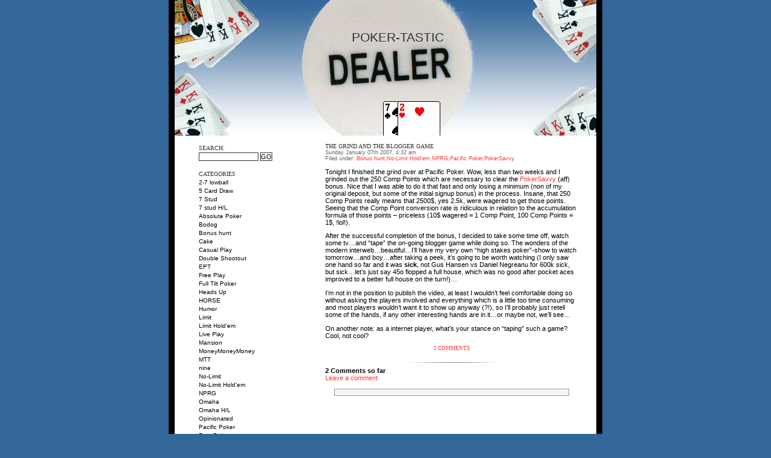

--- FILE ---
content_type: text/html; charset=UTF-8
request_url: https://www.poker-tastic.com/2007/01/07/the-grind-and-the-blogger-game/
body_size: 6202
content:
<!DOCTYPE html PUBLIC "-//W3C//DTD XHTML 1.0 Transitional//EN" "http://www.w3.org/TR/xhtml1/DTD/xhtml1-transitional.dtd">
<html xmlns="http://www.w3.org/1999/xhtml">
<head>
<title>Poker-Tastic</title>

	<meta http-equiv="Content-Type" content="text/html; charset=UTF-8" />
	<style type="text/css" media="screen">
		@import url( https://www.poker-tastic.com/wp-content/themes/benevolence/style.css );
	</style>
<script type="text/javascript" src="https://www.poker-tastic.com/nicetitle.js"></script>
<link rel="stylesheet" type="text/css" media="screen" href="https://www.poker-tastic.com/nicetitle.css" />
	
	<link rel="alternate" type="application/rss+xml" title="RSS 2.0" href="https://www.poker-tastic.com/feed/" />
	<link rel="alternate" type="text/xml" title="RSS .92" href="https://www.poker-tastic.com/feed/rss/" />
	<link rel="alternate" type="application/atom+xml" title="Atom 0.3" href="https://www.poker-tastic.com/feed/atom/" />
	
	<link rel="pingback" href="https://www.poker-tastic.com/xmlrpc.php" />
    		<link rel='archives' title='March 2015' href='https://www.poker-tastic.com/2015/03/' />
	<link rel='archives' title='March 2013' href='https://www.poker-tastic.com/2013/03/' />
	<link rel='archives' title='February 2013' href='https://www.poker-tastic.com/2013/02/' />
	<link rel='archives' title='December 2012' href='https://www.poker-tastic.com/2012/12/' />
	<link rel='archives' title='November 2012' href='https://www.poker-tastic.com/2012/11/' />
	<link rel='archives' title='October 2012' href='https://www.poker-tastic.com/2012/10/' />
	<link rel='archives' title='May 2012' href='https://www.poker-tastic.com/2012/05/' />
	<link rel='archives' title='April 2012' href='https://www.poker-tastic.com/2012/04/' />
	<link rel='archives' title='March 2012' href='https://www.poker-tastic.com/2012/03/' />
	<link rel='archives' title='February 2012' href='https://www.poker-tastic.com/2012/02/' />
	<link rel='archives' title='January 2012' href='https://www.poker-tastic.com/2012/01/' />
	<link rel='archives' title='December 2011' href='https://www.poker-tastic.com/2011/12/' />
	<link rel='archives' title='August 2011' href='https://www.poker-tastic.com/2011/08/' />
	<link rel='archives' title='July 2011' href='https://www.poker-tastic.com/2011/07/' />
	<link rel='archives' title='June 2011' href='https://www.poker-tastic.com/2011/06/' />
	<link rel='archives' title='April 2011' href='https://www.poker-tastic.com/2011/04/' />
	<link rel='archives' title='December 2010' href='https://www.poker-tastic.com/2010/12/' />
	<link rel='archives' title='November 2010' href='https://www.poker-tastic.com/2010/11/' />
	<link rel='archives' title='September 2010' href='https://www.poker-tastic.com/2010/09/' />
	<link rel='archives' title='June 2010' href='https://www.poker-tastic.com/2010/06/' />
	<link rel='archives' title='May 2010' href='https://www.poker-tastic.com/2010/05/' />
	<link rel='archives' title='March 2010' href='https://www.poker-tastic.com/2010/03/' />
	<link rel='archives' title='February 2010' href='https://www.poker-tastic.com/2010/02/' />
	<link rel='archives' title='January 2010' href='https://www.poker-tastic.com/2010/01/' />
	<link rel='archives' title='December 2009' href='https://www.poker-tastic.com/2009/12/' />
	<link rel='archives' title='November 2009' href='https://www.poker-tastic.com/2009/11/' />
	<link rel='archives' title='October 2009' href='https://www.poker-tastic.com/2009/10/' />
	<link rel='archives' title='September 2009' href='https://www.poker-tastic.com/2009/09/' />
	<link rel='archives' title='August 2009' href='https://www.poker-tastic.com/2009/08/' />
	<link rel='archives' title='July 2009' href='https://www.poker-tastic.com/2009/07/' />
	<link rel='archives' title='June 2009' href='https://www.poker-tastic.com/2009/06/' />
	<link rel='archives' title='May 2009' href='https://www.poker-tastic.com/2009/05/' />
	<link rel='archives' title='April 2009' href='https://www.poker-tastic.com/2009/04/' />
	<link rel='archives' title='March 2009' href='https://www.poker-tastic.com/2009/03/' />
	<link rel='archives' title='February 2009' href='https://www.poker-tastic.com/2009/02/' />
	<link rel='archives' title='January 2009' href='https://www.poker-tastic.com/2009/01/' />
	<link rel='archives' title='December 2008' href='https://www.poker-tastic.com/2008/12/' />
	<link rel='archives' title='November 2008' href='https://www.poker-tastic.com/2008/11/' />
	<link rel='archives' title='October 2008' href='https://www.poker-tastic.com/2008/10/' />
	<link rel='archives' title='September 2008' href='https://www.poker-tastic.com/2008/09/' />
	<link rel='archives' title='August 2008' href='https://www.poker-tastic.com/2008/08/' />
	<link rel='archives' title='July 2008' href='https://www.poker-tastic.com/2008/07/' />
	<link rel='archives' title='June 2008' href='https://www.poker-tastic.com/2008/06/' />
	<link rel='archives' title='May 2008' href='https://www.poker-tastic.com/2008/05/' />
	<link rel='archives' title='April 2008' href='https://www.poker-tastic.com/2008/04/' />
	<link rel='archives' title='March 2008' href='https://www.poker-tastic.com/2008/03/' />
	<link rel='archives' title='February 2008' href='https://www.poker-tastic.com/2008/02/' />
	<link rel='archives' title='January 2008' href='https://www.poker-tastic.com/2008/01/' />
	<link rel='archives' title='December 2007' href='https://www.poker-tastic.com/2007/12/' />
	<link rel='archives' title='November 2007' href='https://www.poker-tastic.com/2007/11/' />
	<link rel='archives' title='October 2007' href='https://www.poker-tastic.com/2007/10/' />
	<link rel='archives' title='September 2007' href='https://www.poker-tastic.com/2007/09/' />
	<link rel='archives' title='August 2007' href='https://www.poker-tastic.com/2007/08/' />
	<link rel='archives' title='July 2007' href='https://www.poker-tastic.com/2007/07/' />
	<link rel='archives' title='June 2007' href='https://www.poker-tastic.com/2007/06/' />
	<link rel='archives' title='May 2007' href='https://www.poker-tastic.com/2007/05/' />
	<link rel='archives' title='April 2007' href='https://www.poker-tastic.com/2007/04/' />
	<link rel='archives' title='March 2007' href='https://www.poker-tastic.com/2007/03/' />
	<link rel='archives' title='February 2007' href='https://www.poker-tastic.com/2007/02/' />
	<link rel='archives' title='January 2007' href='https://www.poker-tastic.com/2007/01/' />
	<link rel='archives' title='December 2006' href='https://www.poker-tastic.com/2006/12/' />
	<link rel='archives' title='November 2006' href='https://www.poker-tastic.com/2006/11/' />
	<link rel='archives' title='October 2006' href='https://www.poker-tastic.com/2006/10/' />
	<link rel='archives' title='September 2006' href='https://www.poker-tastic.com/2006/09/' />
	<link rel='archives' title='August 2006' href='https://www.poker-tastic.com/2006/08/' />
	<link rel='archives' title='July 2006' href='https://www.poker-tastic.com/2006/07/' />
	<link rel='archives' title='June 2006' href='https://www.poker-tastic.com/2006/06/' />
	<link rel='archives' title='May 2006' href='https://www.poker-tastic.com/2006/05/' />
	<link rel='archives' title='April 2006' href='https://www.poker-tastic.com/2006/04/' />
	<link rel='archives' title='March 2006' href='https://www.poker-tastic.com/2006/03/' />
	<link rel='archives' title='February 2006' href='https://www.poker-tastic.com/2006/02/' />
	<link rel='archives' title='January 2006' href='https://www.poker-tastic.com/2006/01/' />
	<link rel='archives' title='December 2005' href='https://www.poker-tastic.com/2005/12/' />
	<link rel='archives' title='November 2005' href='https://www.poker-tastic.com/2005/11/' />
		<link rel='dns-prefetch' href='//s.w.org' />
<link rel="alternate" type="application/rss+xml" title="Poker-Tastic &raquo; The Grind and the blogger game Comments Feed" href="https://www.poker-tastic.com/2007/01/07/the-grind-and-the-blogger-game/feed/" />
		<script type="text/javascript">
			window._wpemojiSettings = {"baseUrl":"https:\/\/s.w.org\/images\/core\/emoji\/13.0.1\/72x72\/","ext":".png","svgUrl":"https:\/\/s.w.org\/images\/core\/emoji\/13.0.1\/svg\/","svgExt":".svg","source":{"concatemoji":"https:\/\/www.poker-tastic.com\/wp-includes\/js\/wp-emoji-release.min.js?ver=fbc10bf67ea197d673633bf086a05a26"}};
			!function(e,a,t){var n,r,o,i=a.createElement("canvas"),p=i.getContext&&i.getContext("2d");function s(e,t){var a=String.fromCharCode;p.clearRect(0,0,i.width,i.height),p.fillText(a.apply(this,e),0,0);e=i.toDataURL();return p.clearRect(0,0,i.width,i.height),p.fillText(a.apply(this,t),0,0),e===i.toDataURL()}function c(e){var t=a.createElement("script");t.src=e,t.defer=t.type="text/javascript",a.getElementsByTagName("head")[0].appendChild(t)}for(o=Array("flag","emoji"),t.supports={everything:!0,everythingExceptFlag:!0},r=0;r<o.length;r++)t.supports[o[r]]=function(e){if(!p||!p.fillText)return!1;switch(p.textBaseline="top",p.font="600 32px Arial",e){case"flag":return s([127987,65039,8205,9895,65039],[127987,65039,8203,9895,65039])?!1:!s([55356,56826,55356,56819],[55356,56826,8203,55356,56819])&&!s([55356,57332,56128,56423,56128,56418,56128,56421,56128,56430,56128,56423,56128,56447],[55356,57332,8203,56128,56423,8203,56128,56418,8203,56128,56421,8203,56128,56430,8203,56128,56423,8203,56128,56447]);case"emoji":return!s([55357,56424,8205,55356,57212],[55357,56424,8203,55356,57212])}return!1}(o[r]),t.supports.everything=t.supports.everything&&t.supports[o[r]],"flag"!==o[r]&&(t.supports.everythingExceptFlag=t.supports.everythingExceptFlag&&t.supports[o[r]]);t.supports.everythingExceptFlag=t.supports.everythingExceptFlag&&!t.supports.flag,t.DOMReady=!1,t.readyCallback=function(){t.DOMReady=!0},t.supports.everything||(n=function(){t.readyCallback()},a.addEventListener?(a.addEventListener("DOMContentLoaded",n,!1),e.addEventListener("load",n,!1)):(e.attachEvent("onload",n),a.attachEvent("onreadystatechange",function(){"complete"===a.readyState&&t.readyCallback()})),(n=t.source||{}).concatemoji?c(n.concatemoji):n.wpemoji&&n.twemoji&&(c(n.twemoji),c(n.wpemoji)))}(window,document,window._wpemojiSettings);
		</script>
		<style type="text/css">
img.wp-smiley,
img.emoji {
	display: inline !important;
	border: none !important;
	box-shadow: none !important;
	height: 1em !important;
	width: 1em !important;
	margin: 0 .07em !important;
	vertical-align: -0.1em !important;
	background: none !important;
	padding: 0 !important;
}
</style>
	<link rel='stylesheet' id='wp-block-library-css'  href='https://www.poker-tastic.com/wp-includes/css/dist/block-library/style.min.css?ver=fbc10bf67ea197d673633bf086a05a26' type='text/css' media='all' />
<link rel="https://api.w.org/" href="https://www.poker-tastic.com/wp-json/" /><link rel="alternate" type="application/json" href="https://www.poker-tastic.com/wp-json/wp/v2/posts/408" /><link rel="EditURI" type="application/rsd+xml" title="RSD" href="https://www.poker-tastic.com/xmlrpc.php?rsd" />
<link rel="wlwmanifest" type="application/wlwmanifest+xml" href="https://www.poker-tastic.com/wp-includes/wlwmanifest.xml" /> 

<link rel="canonical" href="https://www.poker-tastic.com/2007/01/07/the-grind-and-the-blogger-game/" />
<link rel='shortlink' href='https://www.poker-tastic.com/?p=408' />
<link rel="alternate" type="application/json+oembed" href="https://www.poker-tastic.com/wp-json/oembed/1.0/embed?url=https%3A%2F%2Fwww.poker-tastic.com%2F2007%2F01%2F07%2Fthe-grind-and-the-blogger-game%2F" />
<link rel="alternate" type="text/xml+oembed" href="https://www.poker-tastic.com/wp-json/oembed/1.0/embed?url=https%3A%2F%2Fwww.poker-tastic.com%2F2007%2F01%2F07%2Fthe-grind-and-the-blogger-game%2F&#038;format=xml" />
<meta name='Description' content='The poker journal of Ingoal, covering SnG and cash game play mostly on pokerstars and full tilt poker'/>
<meta name='Keywords' content='poker, no limit, holdem, poker tracker, pt3, sng, mtt, cash games, plo, stud, plo8, badugi, 2-7 lowball, 6max'/>
<meta name='author' content='Ingoal'/>
<meta http-equiv="Content-Language" content="EN"/>
<meta http-equiv='CACHE-CONTROL' content='PUBLIC'/>
<meta name='Revisit-After' content='1 day'/>	
<meta name="google-site-verification" content="ZLbJXOA--rLNBKri6uEPFxPjyU52dotxpOLwZoJE0ec" />
</head>

<body>
<div id="wrapper">

	<div id="masthead">
	<div id="blogTitle">
	<a href="https://www.poker-tastic.com" title="Poker-Tastic">Poker-Tastic</a>
	</div>
	</div>

	<div id="insideWrapper"><div id="sidebar">
<br /><form style="padding: 0px; margin-top: 0px; margin-bottom: 0px;" id="searchform" method="get" action="https://www.poker-tastic.com">
<div class="title">Search:</div>
<p style="padding: 0px; margin-top: 0px; margin-bottom: 0px;"><input type="text" class="input" name="s" id="search" size="15" />
<input name="submit" type="submit" tabindex="5" value="GO" /></p>
</form>
<br /><div class="title">Categories</div>
		<a href="https://www.poker-tastic.com/category/2-7-lowball/">2-7 lowball</a><br />
	<a href="https://www.poker-tastic.com/category/5-card-draw/">5 Card Draw</a><br />
	<a href="https://www.poker-tastic.com/category/7-stud/">7 Stud</a><br />
	<a href="https://www.poker-tastic.com/category/7-stud-hl/">7 stud H/L</a><br />
	<a href="https://www.poker-tastic.com/category/absolute-poker/">Absolute Poker</a><br />
	<a href="https://www.poker-tastic.com/category/bodog/">Bodog</a><br />
	<a href="https://www.poker-tastic.com/category/bonus-hunt/">Bonus hunt</a><br />
	<a href="https://www.poker-tastic.com/category/cake/">Cake</a><br />
	<a href="https://www.poker-tastic.com/category/casual-play/">Casual Play</a><br />
	<a href="https://www.poker-tastic.com/category/double-shootout/">Double Shootout</a><br />
	<a href="https://www.poker-tastic.com/category/ept/">EPT</a><br />
	<a href="https://www.poker-tastic.com/category/free-play/">Free Play</a><br />
	<a href="https://www.poker-tastic.com/category/full-tilt-poker/">Full Tilt Poker</a><br />
	<a href="https://www.poker-tastic.com/category/heads-up/">Heads Up</a><br />
	<a href="https://www.poker-tastic.com/category/horse/">HORSE</a><br />
	<a href="https://www.poker-tastic.com/category/humor/">Humor</a><br />
	<a href="https://www.poker-tastic.com/category/limit/">Limit</a><br />
	<a href="https://www.poker-tastic.com/category/limit-holdem/">Limit Hold&#039;em</a><br />
	<a href="https://www.poker-tastic.com/category/live-play/">Live Play</a><br />
	<a href="https://www.poker-tastic.com/category/mansion/">Mansion</a><br />
	<a href="https://www.poker-tastic.com/category/moneymoneymoney/">MoneyMoneyMoney</a><br />
	<a href="https://www.poker-tastic.com/category/mtt/">MTT</a><br />
	<a href="https://www.poker-tastic.com/category/nine/">nine</a><br />
	<a href="https://www.poker-tastic.com/category/no-limit/">No-Limit</a><br />
	<a href="https://www.poker-tastic.com/category/no-limit-holdem/">No-Limit Hold&#039;em</a><br />
	<a href="https://www.poker-tastic.com/category/nprg/">NPRG</a><br />
	<a href="https://www.poker-tastic.com/category/omaha/">Omaha</a><br />
	<a href="https://www.poker-tastic.com/category/omaha-hl/">Omaha H/L</a><br />
	<a href="https://www.poker-tastic.com/category/opinionated/">Opinionated</a><br />
	<a href="https://www.poker-tastic.com/category/pacific-poker/">Pacific Poker</a><br />
	<a href="https://www.poker-tastic.com/category/partypoker/">PartyPoker</a><br />
	<a href="https://www.poker-tastic.com/category/poker-glossary/">Poker Glossary</a><br />
	<a href="https://www.poker-tastic.com/category/poker-stuff/">Poker Stuff</a><br />
	<a href="https://www.poker-tastic.com/category/pokercom/">Poker.com</a><br />
	<a href="https://www.poker-tastic.com/category/pokersavvy/">PokerSavvy</a><br />
	<a href="https://www.poker-tastic.com/category/pokerstars/">PokerStars</a><br />
	<a href="https://www.poker-tastic.com/category/pot-limit/">Pot Limit</a><br />
	<a href="https://www.poker-tastic.com/category/pso/">PSO</a><br />
	<a href="https://www.poker-tastic.com/category/razz/">Razz</a><br />
	<a href="https://www.poker-tastic.com/category/rebuy/">Rebuy</a><br />
	<a href="https://www.poker-tastic.com/category/rush/">Rush</a><br />
	<a href="https://www.poker-tastic.com/category/sg/">S&#038;G</a><br />
	<a href="https://www.poker-tastic.com/category/shootout/">Shootout</a><br />
	<a href="https://www.poker-tastic.com/category/shorthanded/">Shorthanded</a><br />
	<a href="https://www.poker-tastic.com/category/site-news-updates/">Site News &#038; Updates</a><br />
	<a href="https://www.poker-tastic.com/category/sponsored-review/">Sponsored review</a><br />
	<a href="https://www.poker-tastic.com/category/titanpoker/">TitanPoker</a><br />
	<a href="https://www.poker-tastic.com/category/tournaments/">Tournaments</a><br />
	<a href="https://www.poker-tastic.com/category/triple-shootout/">Triple Shootout</a><br />
	<a href="https://www.poker-tastic.com/category/ultimatebet/">UltimateBet</a><br />
	<a href="https://www.poker-tastic.com/category/uncategorized/">Uncategorized</a><br />
	<a href="https://www.poker-tastic.com/category/wpx/">WPX</a><br />
	<a href="https://www.poker-tastic.com/category/wsop/">WSOP</a><br />
	<a href="https://www.poker-tastic.com/category/zoom/">Zoom</a><br />
 
<br /><div class="title">Archives</div>
	<a href='https://www.poker-tastic.com/2015/03/'>March 2015</a><br />
	<a href='https://www.poker-tastic.com/2013/03/'>March 2013</a><br />
	<a href='https://www.poker-tastic.com/2013/02/'>February 2013</a><br />
	<a href='https://www.poker-tastic.com/2012/12/'>December 2012</a><br />
	<a href='https://www.poker-tastic.com/2012/11/'>November 2012</a><br />
	<a href='https://www.poker-tastic.com/2012/10/'>October 2012</a><br />
	<a href='https://www.poker-tastic.com/2012/05/'>May 2012</a><br />
	<a href='https://www.poker-tastic.com/2012/04/'>April 2012</a><br />
	<a href='https://www.poker-tastic.com/2012/03/'>March 2012</a><br />
	<a href='https://www.poker-tastic.com/2012/02/'>February 2012</a><br />
	<a href='https://www.poker-tastic.com/2012/01/'>January 2012</a><br />
	<a href='https://www.poker-tastic.com/2011/12/'>December 2011</a><br />
	<a href='https://www.poker-tastic.com/2011/08/'>August 2011</a><br />
	<a href='https://www.poker-tastic.com/2011/07/'>July 2011</a><br />
	<a href='https://www.poker-tastic.com/2011/06/'>June 2011</a><br />
	<a href='https://www.poker-tastic.com/2011/04/'>April 2011</a><br />
	<a href='https://www.poker-tastic.com/2010/12/'>December 2010</a><br />
	<a href='https://www.poker-tastic.com/2010/11/'>November 2010</a><br />
	<a href='https://www.poker-tastic.com/2010/09/'>September 2010</a><br />
	<a href='https://www.poker-tastic.com/2010/06/'>June 2010</a><br />
	<a href='https://www.poker-tastic.com/2010/05/'>May 2010</a><br />
	<a href='https://www.poker-tastic.com/2010/03/'>March 2010</a><br />
	<a href='https://www.poker-tastic.com/2010/02/'>February 2010</a><br />
	<a href='https://www.poker-tastic.com/2010/01/'>January 2010</a><br />
	<a href='https://www.poker-tastic.com/2009/12/'>December 2009</a><br />
	<a href='https://www.poker-tastic.com/2009/11/'>November 2009</a><br />
	<a href='https://www.poker-tastic.com/2009/10/'>October 2009</a><br />
	<a href='https://www.poker-tastic.com/2009/09/'>September 2009</a><br />
	<a href='https://www.poker-tastic.com/2009/08/'>August 2009</a><br />
	<a href='https://www.poker-tastic.com/2009/07/'>July 2009</a><br />
	<a href='https://www.poker-tastic.com/2009/06/'>June 2009</a><br />
	<a href='https://www.poker-tastic.com/2009/05/'>May 2009</a><br />
	<a href='https://www.poker-tastic.com/2009/04/'>April 2009</a><br />
	<a href='https://www.poker-tastic.com/2009/03/'>March 2009</a><br />
	<a href='https://www.poker-tastic.com/2009/02/'>February 2009</a><br />
	<a href='https://www.poker-tastic.com/2009/01/'>January 2009</a><br />
	<a href='https://www.poker-tastic.com/2008/12/'>December 2008</a><br />
	<a href='https://www.poker-tastic.com/2008/11/'>November 2008</a><br />
	<a href='https://www.poker-tastic.com/2008/10/'>October 2008</a><br />
	<a href='https://www.poker-tastic.com/2008/09/'>September 2008</a><br />
	<a href='https://www.poker-tastic.com/2008/08/'>August 2008</a><br />
	<a href='https://www.poker-tastic.com/2008/07/'>July 2008</a><br />
	<a href='https://www.poker-tastic.com/2008/06/'>June 2008</a><br />
	<a href='https://www.poker-tastic.com/2008/05/'>May 2008</a><br />
	<a href='https://www.poker-tastic.com/2008/04/'>April 2008</a><br />
	<a href='https://www.poker-tastic.com/2008/03/'>March 2008</a><br />
	<a href='https://www.poker-tastic.com/2008/02/'>February 2008</a><br />
	<a href='https://www.poker-tastic.com/2008/01/'>January 2008</a><br />
	<a href='https://www.poker-tastic.com/2007/12/'>December 2007</a><br />
	<a href='https://www.poker-tastic.com/2007/11/'>November 2007</a><br />
	<a href='https://www.poker-tastic.com/2007/10/'>October 2007</a><br />
	<a href='https://www.poker-tastic.com/2007/09/'>September 2007</a><br />
	<a href='https://www.poker-tastic.com/2007/08/'>August 2007</a><br />
	<a href='https://www.poker-tastic.com/2007/07/'>July 2007</a><br />
	<a href='https://www.poker-tastic.com/2007/06/'>June 2007</a><br />
	<a href='https://www.poker-tastic.com/2007/05/'>May 2007</a><br />
	<a href='https://www.poker-tastic.com/2007/04/'>April 2007</a><br />
	<a href='https://www.poker-tastic.com/2007/03/'>March 2007</a><br />
	<a href='https://www.poker-tastic.com/2007/02/'>February 2007</a><br />
	<a href='https://www.poker-tastic.com/2007/01/'>January 2007</a><br />
	<a href='https://www.poker-tastic.com/2006/12/'>December 2006</a><br />
	<a href='https://www.poker-tastic.com/2006/11/'>November 2006</a><br />
	<a href='https://www.poker-tastic.com/2006/10/'>October 2006</a><br />
	<a href='https://www.poker-tastic.com/2006/09/'>September 2006</a><br />
	<a href='https://www.poker-tastic.com/2006/08/'>August 2006</a><br />
	<a href='https://www.poker-tastic.com/2006/07/'>July 2006</a><br />
	<a href='https://www.poker-tastic.com/2006/06/'>June 2006</a><br />
	<a href='https://www.poker-tastic.com/2006/05/'>May 2006</a><br />
	<a href='https://www.poker-tastic.com/2006/04/'>April 2006</a><br />
	<a href='https://www.poker-tastic.com/2006/03/'>March 2006</a><br />
	<a href='https://www.poker-tastic.com/2006/02/'>February 2006</a><br />
	<a href='https://www.poker-tastic.com/2006/01/'>January 2006</a><br />
	<a href='https://www.poker-tastic.com/2005/12/'>December 2005</a><br />
	<a href='https://www.poker-tastic.com/2005/11/'>November 2005</a><br />

<ul>
  <li id="linkcat-55" class="linkcat"><h2>Blogroll</h2>
	<ul>
<li><a href="http://www.alcanthang.com/poker/">Al Can&#8217;t Hang</a></li>
<li><a href="http://www.anteupmagazine.com/">Ante Up Magazine</a></li>
<li><a href="http://astincubed.blogspot.com/">Astin</a></li>
<li><a href="http://www.badbloodonpoker.blogspot.com/">Bad Blood</a></li>
<li><a href="http://struggles-with-donkeys.blogspot.com/">bayne_s</a></li>
<li><a href="http://www.biggestron.com/">Biggestron</a></li>
<li><a href="http://www.billrini.com/index.php">Bill&#8217;s Poker Blog</a></li>
<li><a href="http://www.buddydankradio.com">BuddyDank</a></li>
<li><a href="http://potcommitted.blogspot.com/">Change100</a></li>
<li><a href="http://pokerwannabe.blogspot.com/">Columbo</a></li>
<li><a href="http://yestbay1poker.blogspot.com/">Dave</a></li>
<li><a href="http://kajagugupoker.blogspot.com/">Derek M.</a></li>
<li><a href="http://pokerandmisc.blogspot.com">DoubleDave</a></li>
<li><a href="http://nickleanddimes.blogspot.com/">Drizz</a></li>
<li><a href="http://haleyspokerblog.blogspot.com/">Haley</a></li>
<li><a href="http://www.highonpoker.com">High On Poker</a></li>
<li><a href="http://hammerplayer.blogspot.com/">Hoyazo</a></li>
<li><a href="http://www.slagpile.blogspot.com/">Jestocost</a></li>
<li><a href="http://obituarium.blogspot.com/">Joe Speaker</a></li>
<li><a href="http://meanhappyguy.blogspot.com/">MeanHappyGuy</a></li>
<li><a href="http://goodbeersbadbeats.blogspot.com/">morrdt</a></li>
<li><a href="http://pokernotes99.blogspot.com/">NewinNov</a></li>
<li><a href="http://www.donkeysdraw.com/">NumbBono</a></li>
<li><a href="http://www.resipsapoker.com/">on_thg</a></li>
<li><a href="http://pokergrub.blogspot.com/">Poker Grub</a></li>
<li><a href="http://sirfwalgman.blogspot.com/">Ramblings of a MadMan</a></li>
<li><a href="http://www.ftrain.blogspot.com/">Riding the F-train</a></li>
<li><a href="http://lolaschaubs.blogspot.com/">Schaubs</a></li>
<li><a href="http://hellaholdem.blogspot.com/">Shelly (phlyersphan)</a></li>
<li><a href="http://hardboiledpoker.blogspot.com/">Short-Stacked Shamus</a></li>
<li><a href="http://pokeraffliction.com/">Smokkee</a></li>
<li><a href="http://beercitypoker.blogspot.com/">StB</a></li>
<li><a href="http://table-tango.pokerworks.com/">Table Tango</a></li>
<li><a href="http://taopoker.blogspot.com/">Tao of Poker</a></li>
<li><a href="http://urnotcallin.blogspot.com/">TripBro</a></li>
<li><a href="http://www.tripjax.blogspot.com/">TripJax</a></li>
<li><a href="http://wilwheaton.typepad.com/">Wil Wheaton</a></li>

	</ul>
</li>
  <li id="linkcat-57" class="linkcat"><h2>Other Sites</h2>
	<ul>
<li><a href="http://www.ingoalnetwork.com">Ingoalnetwork.com</a></li>
<li><a href="http://www.ingoalnetwork.de">IngoalNetwork.de</a></li>

	</ul>
</li>
  <li id="linkcat-56" class="linkcat"><h2>Poker Goodies</h2>
	<ul>
<li><a href="http://www.poker-tastic.com/about-the-author">About the author</a></li>
<li><a href="http://www.poker-tastic.com/poker-books/">Poker Books</a></li>
<li><a href="http://www.poker-tastic.com/poker-glossary/">Poker Glossary</a></li>

	</ul>
</li>
</ul>

<br/><div class="title">Syndication</div>
<ul>
<li><a href="https://www.poker-tastic.com/feed/"><img src="https://www.poker-tastic.com/wp-images/rss2.gif" border="0" alt="rss2 button" title="RSS2 Feed" /></a></li>
<li><a href="https://www.poker-tastic.com/comments/feed/"><img src="https://www.poker-tastic.com/wp-images/rss2comments.gif" border="0" alt="rss2 comments button" title="RSS2 comments Feed" /></a></li>
<li><a href="https://www.poker-tastic.com/feed/atom/"><img src="https://www.poker-tastic.com/wp-images/atom03.gif" border="0" alt="Atom 0.3 button" title="Atom 0.3 Feed" /></a></li>
</ul>
<br/><img src="https://www.poker-tastic.com/images/Ingoal.gif" border="0" alt="Ingoal's avatar" title="Seen this avatar at a Pokerroom? Then it was me!" />&nbsp;<br/>
</div>

<div id="content">
<br />
<div class="post">
	 <a class="title" href="https://www.poker-tastic.com/2007/01/07/the-grind-and-the-blogger-game/" style="text-decoration:none;" rel="bookmark" title="Permanent Link: The Grind and the blogger game">The Grind and the blogger game</a>
	<div class="cite">Sunday January 07th 2007, 4:32 am <br />
Filed under: <a href="https://www.poker-tastic.com/category/bonus-hunt/" rel="category tag">Bonus hunt</a>,<a href="https://www.poker-tastic.com/category/no-limit-holdem/" rel="category tag">No-Limit Hold'em</a>,<a href="https://www.poker-tastic.com/category/nprg/" rel="category tag">NPRG</a>,<a href="https://www.poker-tastic.com/category/pacific-poker/" rel="category tag">Pacific Poker</a>,<a href="https://www.poker-tastic.com/category/pokersavvy/" rel="category tag">PokerSavvy</a></div>

		<p>Tonight I finished the grind over at Pacific Poker. Wow, less than two weeks and I grinded out the 250 Comp Points which are necessary to clear the <a href="http://www.pokersavvy.com/r/6049">PokerSavvy</a> (aff) bonus. Nice that I was able to do it that fast and only losing a minimum (non of my original deposit, but some of the initial signup bonus) in the process. Insane, that 250 Comp Points really means that 2500$, yes 2.5k, were wagered to get those points. Seeing that the Comp Point conversion rate is ridiculous in relation to the accumulation formula of those points &#8211; priceless (10$ wagered = 1 Comp Point, 100 Comp Points = 1$, !lol!).</p>
<p>After the successful completion of the bonus, I decided to take some time off, watch some tv&#8230;and &#8220;tape&#8221; the on-going blogger game while doing so. The wonders of the modern interweb&#8230;beautiful&#8230;I&#8217;ll have my very own &#8220;high stakes poker&#8221;-show to watch tomorrow&#8230;and boy&#8230;after taking a peek, it&#8217;s going to be worth watching (I only saw one hand so far and it was <strong>sick</strong>, not Gus Hansen vs Daniel Negreanu for 600k sick, but sick&#8230;let&#8217;s just say 45o flopped a full house, which was no good after pocket aces improved to a better full house on the turn!)&#8230;</p>
<p>I&#8217;m not in the position to publish the video, at least I wouldn&#8217;t feel comfortable doing so without asking the players involved and everything which is a little too time consuming and most players wouldn&#8217;t want it to show up anyway (?!), so I&#8217;ll probably just retell some of the hands, if any other interesting hands are in it&#8230;or maybe not, we&#8217;ll see&#8230;</p>
<p>On another note: as a internet player, what&#8217;s your stance on &#8220;taping&#8221; such a game? Cool, not cool?</p>

	<div class="commentPos"><a href="https://www.poker-tastic.com/2007/01/07/the-grind-and-the-blogger-game/#comments">2 Comments</a></div>
	<br />

    <div class="sep"></div>

	<!--
	<rdf:RDF xmlns:rdf="http://www.w3.org/1999/02/22-rdf-syntax-ns#"
			xmlns:dc="http://purl.org/dc/elements/1.1/"
			xmlns:trackback="http://madskills.com/public/xml/rss/module/trackback/">
		<rdf:Description rdf:about="https://www.poker-tastic.com/2007/01/07/the-grind-and-the-blogger-game/"
    dc:identifier="https://www.poker-tastic.com/2007/01/07/the-grind-and-the-blogger-game/"
    dc:title="The Grind and the blogger game"
    trackback:ping="https://www.poker-tastic.com/2007/01/07/the-grind-and-the-blogger-game/trackback/" />
</rdf:RDF>	-->


<b>2 Comments so far</b>
<br /> 
<a href="#postcomment" title="Leave a comment">Leave a comment</a>
<br /><br />
<a name="comments"></a>

<div class="commentBox">
<img src="

--- FILE ---
content_type: text/css
request_url: https://www.poker-tastic.com/nicetitle.css
body_size: 20
content:
div.nicetitle {
    position: absolute;
    padding: 4px;
    top: 0px;
    left: 0px;
    color: white;
    font-size: 13px;
    font-family: Verdana, Helvetica, Arial, sans-serif;
    width: 25em;
    font-weight: bold;
    background: url(ntbg.jpg);
    
    /* Mozilla proprietary */
   -moz-border-radius-bottomleft:10px;
	-moz-border-radius-bottomright:10px;
	-moz-border-radius-topleft:0px;
	-moz-border-radius-topright:10px;
	-moz-opacity:.87;
}
div.nicetitle p {
    margin: 0; padding: 0 3px;
	 -moz-opacity:1;
}
div.nicetitle p.destination {
    font-size: 9px;
    text-align: left;
    padding-top: 3px;
	 -moz-opacity:1;
}
